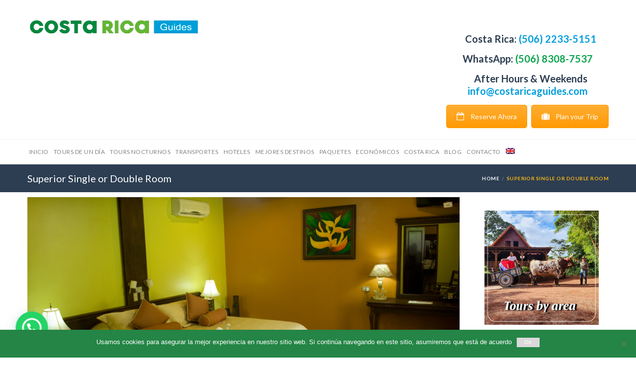

--- FILE ---
content_type: text/html; charset=UTF-8
request_url: https://www.costaricaguides.com/es/room-type/superior-single-or-double-room/
body_size: 15323
content:
<!DOCTYPE html><!--[if IE 7 ]><html
class="ie7 oldie" lang="es-ES"> <![endif]--><!--[if IE 8 ]><html
class="ie8 oldie" lang="es-ES"> <![endif]--><!--[if IE   ]><html
class="ie" lang="es-ES"> <![endif]--><!--[if lt IE 9]><script src="https://html5shim.googlecode.com/svn/trunk/html5.js"></script><![endif]--><html
lang="es-ES"><head><title>Superior Single or Double Room  &#8211;  [Spanish] Costa Rica Guides</title><meta
http-equiv="X-UA-Compatible" content="IE=Edge"/><meta
charset="UTF-8"><meta
name="viewport" content="width=device-width, initial-scale=1.0"><link
rel="shortcut icon" href="https://www.costaricaguides.com/wp-content/uploads/2015/12/favicon.ico" type="image/x-icon" /><!--[if lte IE 9]><link
rel="stylesheet" type="text/css" href="css/ie.css" /><![endif]--><!--[if lt IE 9]> <script type='text/javascript' src="https://html5shiv.googlecode.com/svn/trunk/html5.js"></script> <script type='text/javascript' src="https://cdnjs.cloudflare.com/ajax/libs/respond.js/1.4.2/respond.js"></script> <![endif]--><meta
name='robots' content='max-image-preview:large' /><style>img:is([sizes="auto" i], [sizes^="auto," i]){contain-intrinsic-size:3000px 1500px}</style><link
rel="alternate" hreflang="en-us" href="https://www.costaricaguides.com/room-type/superior-single-or-double-room/" /><link
rel="alternate" hreflang="es-es" href="https://www.costaricaguides.com/es/room-type/superior-single-or-double-room/" /><link
rel="alternate" hreflang="x-default" href="https://www.costaricaguides.com/room-type/superior-single-or-double-room/" /><link
rel='dns-prefetch' href='//maps.googleapis.com' /><link
rel='dns-prefetch' href='//fonts.googleapis.com' /><link
rel="alternate" type="application/rss+xml" title="[Spanish] Costa Rica Guides &raquo; Feed" href="https://www.costaricaguides.com/es/feed/" /><link
rel="alternate" type="application/rss+xml" title="[Spanish] Costa Rica Guides &raquo; Feed de los comentarios" href="https://www.costaricaguides.com/es/comments/feed/" /> <script type="f41b46eb7599ad9900894e2f-text/javascript">window._wpemojiSettings={"baseUrl":"https:\/\/s.w.org\/images\/core\/emoji\/15.1.0\/72x72\/","ext":".png","svgUrl":"https:\/\/s.w.org\/images\/core\/emoji\/15.1.0\/svg\/","svgExt":".svg","source":{"concatemoji":"https:\/\/www.costaricaguides.com\/wp-includes\/js\/wp-emoji-release.min.js?ver=6.8.1"}};
/*! This file is auto-generated */
!function(i,n){var o,s,e;function c(e){try{var t={supportTests:e,timestamp:(new Date).valueOf()};sessionStorage.setItem(o,JSON.stringify(t))}catch(e){}}function p(e,t,n){e.clearRect(0,0,e.canvas.width,e.canvas.height),e.fillText(t,0,0);var t=new Uint32Array(e.getImageData(0,0,e.canvas.width,e.canvas.height).data),r=(e.clearRect(0,0,e.canvas.width,e.canvas.height),e.fillText(n,0,0),new Uint32Array(e.getImageData(0,0,e.canvas.width,e.canvas.height).data));return t.every(function(e,t){return e===r[t]})}function u(e,t,n){switch(t){case"flag":return n(e,"\ud83c\udff3\ufe0f\u200d\u26a7\ufe0f","\ud83c\udff3\ufe0f\u200b\u26a7\ufe0f")?!1:!n(e,"\ud83c\uddfa\ud83c\uddf3","\ud83c\uddfa\u200b\ud83c\uddf3")&&!n(e,"\ud83c\udff4\udb40\udc67\udb40\udc62\udb40\udc65\udb40\udc6e\udb40\udc67\udb40\udc7f","\ud83c\udff4\u200b\udb40\udc67\u200b\udb40\udc62\u200b\udb40\udc65\u200b\udb40\udc6e\u200b\udb40\udc67\u200b\udb40\udc7f");case"emoji":return!n(e,"\ud83d\udc26\u200d\ud83d\udd25","\ud83d\udc26\u200b\ud83d\udd25")}return!1}function f(e,t,n){var r="undefined"!=typeof WorkerGlobalScope&&self instanceof WorkerGlobalScope?new OffscreenCanvas(300,150):i.createElement("canvas"),a=r.getContext("2d",{willReadFrequently:!0}),o=(a.textBaseline="top",a.font="600 32px Arial",{});return e.forEach(function(e){o[e]=t(a,e,n)}),o}function t(e){var t=i.createElement("script");t.src=e,t.defer=!0,i.head.appendChild(t)}"undefined"!=typeof Promise&&(o="wpEmojiSettingsSupports",s=["flag","emoji"],n.supports={everything:!0,everythingExceptFlag:!0},e=new Promise(function(e){i.addEventListener("DOMContentLoaded",e,{once:!0})}),new Promise(function(t){var n=function(){try{var e=JSON.parse(sessionStorage.getItem(o));if("object"==typeof e&&"number"==typeof e.timestamp&&(new Date).valueOf()<e.timestamp+604800&&"object"==typeof e.supportTests)return e.supportTests}catch(e){}return null}();if(!n){if("undefined"!=typeof Worker&&"undefined"!=typeof OffscreenCanvas&&"undefined"!=typeof URL&&URL.createObjectURL&&"undefined"!=typeof Blob)try{var e="postMessage("+f.toString()+"("+[JSON.stringify(s),u.toString(),p.toString()].join(",")+"));",r=new Blob([e],{type:"text/javascript"}),a=new Worker(URL.createObjectURL(r),{name:"wpTestEmojiSupports"});return void(a.onmessage=function(e){c(n=e.data),a.terminate(),t(n)})}catch(e){}c(n=f(s,u,p))}t(n)}).then(function(e){for(var t in e)n.supports[t]=e[t],n.supports.everything=n.supports.everything&&n.supports[t],"flag"!==t&&(n.supports.everythingExceptFlag=n.supports.everythingExceptFlag&&n.supports[t]);n.supports.everythingExceptFlag=n.supports.everythingExceptFlag&&!n.supports.flag,n.DOMReady=!1,n.readyCallback=function(){n.DOMReady=!0}}).then(function(){return e}).then(function(){var e;n.supports.everything||(n.readyCallback(),(e=n.source||{}).concatemoji?t(e.concatemoji):e.wpemoji&&e.twemoji&&(t(e.twemoji),t(e.wpemoji)))}))}((window,document),window._wpemojiSettings);</script> <link
rel='stylesheet' id='pt-cv-public-style-css' href='https://www.costaricaguides.com/wp-content/plugins/content-views-query-and-display-post-page/public/assets/css/cv.css?ver=4.1' type='text/css' media='all' /><link
rel='stylesheet' id='pt-cv-public-pro-style-css' href='https://www.costaricaguides.com/wp-content/plugins/pt-content-views-pro/public/assets/css/cvpro.min.css?ver=7.2.1' type='text/css' media='all' /><style id='wp-emoji-styles-inline-css' type='text/css'>img.wp-smiley,img.emoji{display:inline !important;border:none !important;box-shadow:none !important;height:1em !important;width:1em !important;margin:0
0.07em !important;vertical-align:-0.1em !important;background:none !important;padding:0
!important}</style><link
rel='stylesheet' id='wp-block-library-css' href='https://www.costaricaguides.com/wp-includes/css/dist/block-library/style.min.css?ver=6.8.1' type='text/css' media='all' /><style id='classic-theme-styles-inline-css' type='text/css'>
/*! This file is auto-generated */
.wp-block-button__link{color:#fff;background-color:#32373c;border-radius:9999px;box-shadow:none;text-decoration:none;padding:calc(.667em + 2px) calc(1.333em+2px);font-size:1.125em}.wp-block-file__button{background:#32373c;color:#fff;text-decoration:none}</style><style id='joinchat-button-style-inline-css' type='text/css'>.wp-block-joinchat-button{border:none!important;text-align:center}.wp-block-joinchat-button
figure{display:table;margin:0
auto;padding:0}.wp-block-joinchat-button
figcaption{font:normal normal 400 .6em/2em var(--wp--preset--font-family--system-font,sans-serif);margin:0;padding:0}.wp-block-joinchat-button .joinchat-button__qr{background-color:#fff;border:6px
solid #25d366;border-radius:30px;box-sizing:content-box;display:block;height:200px;margin:auto;overflow:hidden;padding:10px;width:200px}.wp-block-joinchat-button .joinchat-button__qr canvas,.wp-block-joinchat-button .joinchat-button__qr
img{display:block;margin:auto}.wp-block-joinchat-button .joinchat-button__link{align-items:center;background-color:#25d366;border:6px
solid #25d366;border-radius:30px;display:inline-flex;flex-flow:row nowrap;justify-content:center;line-height:1.25em;margin:0
auto;text-decoration:none}.wp-block-joinchat-button .joinchat-button__link:before{background:transparent var(--joinchat-ico) no-repeat center;background-size:100%;content:"";display:block;height:1.5em;margin:-.75em .75em -.75em 0;width:1.5em}.wp-block-joinchat-button figure+.joinchat-button__link{margin-top:10px}@media (orientation:landscape)and (min-height:481px),(orientation:portrait)and (min-width:481px){.wp-block-joinchat-button.joinchat-button--qr-only figure+.joinchat-button__link{display:none}}@media (max-width:480px),(orientation:landscape)and (max-height:480px){.wp-block-joinchat-button
figure{display:none}}</style><style id='global-styles-inline-css' type='text/css'>:root{--wp--preset--aspect-ratio--square:1;--wp--preset--aspect-ratio--4-3:4/3;--wp--preset--aspect-ratio--3-4:3/4;--wp--preset--aspect-ratio--3-2:3/2;--wp--preset--aspect-ratio--2-3:2/3;--wp--preset--aspect-ratio--16-9:16/9;--wp--preset--aspect-ratio--9-16:9/16;--wp--preset--color--black:#000;--wp--preset--color--cyan-bluish-gray:#abb8c3;--wp--preset--color--white:#fff;--wp--preset--color--pale-pink:#f78da7;--wp--preset--color--vivid-red:#cf2e2e;--wp--preset--color--luminous-vivid-orange:#ff6900;--wp--preset--color--luminous-vivid-amber:#fcb900;--wp--preset--color--light-green-cyan:#7bdcb5;--wp--preset--color--vivid-green-cyan:#00d084;--wp--preset--color--pale-cyan-blue:#8ed1fc;--wp--preset--color--vivid-cyan-blue:#0693e3;--wp--preset--color--vivid-purple:#9b51e0;--wp--preset--gradient--vivid-cyan-blue-to-vivid-purple:linear-gradient(135deg,rgba(6,147,227,1) 0%,rgb(155,81,224) 100%);--wp--preset--gradient--light-green-cyan-to-vivid-green-cyan:linear-gradient(135deg,rgb(122,220,180) 0%,rgb(0,208,130) 100%);--wp--preset--gradient--luminous-vivid-amber-to-luminous-vivid-orange:linear-gradient(135deg,rgba(252,185,0,1) 0%,rgba(255,105,0,1) 100%);--wp--preset--gradient--luminous-vivid-orange-to-vivid-red:linear-gradient(135deg,rgba(255,105,0,1) 0%,rgb(207,46,46) 100%);--wp--preset--gradient--very-light-gray-to-cyan-bluish-gray:linear-gradient(135deg,rgb(238,238,238) 0%,rgb(169,184,195) 100%);--wp--preset--gradient--cool-to-warm-spectrum:linear-gradient(135deg,rgb(74,234,220) 0%,rgb(151,120,209) 20%,rgb(207,42,186) 40%,rgb(238,44,130) 60%,rgb(251,105,98) 80%,rgb(254,248,76) 100%);--wp--preset--gradient--blush-light-purple:linear-gradient(135deg,rgb(255,206,236) 0%,rgb(152,150,240) 100%);--wp--preset--gradient--blush-bordeaux:linear-gradient(135deg,rgb(254,205,165) 0%,rgb(254,45,45) 50%,rgb(107,0,62) 100%);--wp--preset--gradient--luminous-dusk:linear-gradient(135deg,rgb(255,203,112) 0%,rgb(199,81,192) 50%,rgb(65,88,208) 100%);--wp--preset--gradient--pale-ocean:linear-gradient(135deg,rgb(255,245,203) 0%,rgb(182,227,212) 50%,rgb(51,167,181) 100%);--wp--preset--gradient--electric-grass:linear-gradient(135deg,rgb(202,248,128) 0%,rgb(113,206,126) 100%);--wp--preset--gradient--midnight:linear-gradient(135deg,rgb(2,3,129) 0%,rgb(40,116,252) 100%);--wp--preset--font-size--small:13px;--wp--preset--font-size--medium:20px;--wp--preset--font-size--large:36px;--wp--preset--font-size--x-large:42px;--wp--preset--spacing--20:0.44rem;--wp--preset--spacing--30:0.67rem;--wp--preset--spacing--40:1rem;--wp--preset--spacing--50:1.5rem;--wp--preset--spacing--60:2.25rem;--wp--preset--spacing--70:3.38rem;--wp--preset--spacing--80:5.06rem;--wp--preset--shadow--natural:6px 6px 9px rgba(0, 0, 0, 0.2);--wp--preset--shadow--deep:12px 12px 50px rgba(0, 0, 0, 0.4);--wp--preset--shadow--sharp:6px 6px 0px rgba(0, 0, 0, 0.2);--wp--preset--shadow--outlined:6px 6px 0px -3px rgba(255, 255, 255, 1), 6px 6px rgba(0, 0, 0, 1);--wp--preset--shadow--crisp:6px 6px 0px rgba(0,0,0,1)}:where(.is-layout-flex){gap:0.5em}:where(.is-layout-grid){gap:0.5em}body .is-layout-flex{display:flex}.is-layout-flex{flex-wrap:wrap;align-items:center}.is-layout-flex>:is(*,div){margin:0}body .is-layout-grid{display:grid}.is-layout-grid>:is(*,div){margin:0}:where(.wp-block-columns.is-layout-flex){gap:2em}:where(.wp-block-columns.is-layout-grid){gap:2em}:where(.wp-block-post-template.is-layout-flex){gap:1.25em}:where(.wp-block-post-template.is-layout-grid){gap:1.25em}.has-black-color{color:var(--wp--preset--color--black) !important}.has-cyan-bluish-gray-color{color:var(--wp--preset--color--cyan-bluish-gray) !important}.has-white-color{color:var(--wp--preset--color--white) !important}.has-pale-pink-color{color:var(--wp--preset--color--pale-pink) !important}.has-vivid-red-color{color:var(--wp--preset--color--vivid-red) !important}.has-luminous-vivid-orange-color{color:var(--wp--preset--color--luminous-vivid-orange) !important}.has-luminous-vivid-amber-color{color:var(--wp--preset--color--luminous-vivid-amber) !important}.has-light-green-cyan-color{color:var(--wp--preset--color--light-green-cyan) !important}.has-vivid-green-cyan-color{color:var(--wp--preset--color--vivid-green-cyan) !important}.has-pale-cyan-blue-color{color:var(--wp--preset--color--pale-cyan-blue) !important}.has-vivid-cyan-blue-color{color:var(--wp--preset--color--vivid-cyan-blue) !important}.has-vivid-purple-color{color:var(--wp--preset--color--vivid-purple) !important}.has-black-background-color{background-color:var(--wp--preset--color--black) !important}.has-cyan-bluish-gray-background-color{background-color:var(--wp--preset--color--cyan-bluish-gray) !important}.has-white-background-color{background-color:var(--wp--preset--color--white) !important}.has-pale-pink-background-color{background-color:var(--wp--preset--color--pale-pink) !important}.has-vivid-red-background-color{background-color:var(--wp--preset--color--vivid-red) !important}.has-luminous-vivid-orange-background-color{background-color:var(--wp--preset--color--luminous-vivid-orange) !important}.has-luminous-vivid-amber-background-color{background-color:var(--wp--preset--color--luminous-vivid-amber) !important}.has-light-green-cyan-background-color{background-color:var(--wp--preset--color--light-green-cyan) !important}.has-vivid-green-cyan-background-color{background-color:var(--wp--preset--color--vivid-green-cyan) !important}.has-pale-cyan-blue-background-color{background-color:var(--wp--preset--color--pale-cyan-blue) !important}.has-vivid-cyan-blue-background-color{background-color:var(--wp--preset--color--vivid-cyan-blue) !important}.has-vivid-purple-background-color{background-color:var(--wp--preset--color--vivid-purple) !important}.has-black-border-color{border-color:var(--wp--preset--color--black) !important}.has-cyan-bluish-gray-border-color{border-color:var(--wp--preset--color--cyan-bluish-gray) !important}.has-white-border-color{border-color:var(--wp--preset--color--white) !important}.has-pale-pink-border-color{border-color:var(--wp--preset--color--pale-pink) !important}.has-vivid-red-border-color{border-color:var(--wp--preset--color--vivid-red) !important}.has-luminous-vivid-orange-border-color{border-color:var(--wp--preset--color--luminous-vivid-orange) !important}.has-luminous-vivid-amber-border-color{border-color:var(--wp--preset--color--luminous-vivid-amber) !important}.has-light-green-cyan-border-color{border-color:var(--wp--preset--color--light-green-cyan) !important}.has-vivid-green-cyan-border-color{border-color:var(--wp--preset--color--vivid-green-cyan) !important}.has-pale-cyan-blue-border-color{border-color:var(--wp--preset--color--pale-cyan-blue) !important}.has-vivid-cyan-blue-border-color{border-color:var(--wp--preset--color--vivid-cyan-blue) !important}.has-vivid-purple-border-color{border-color:var(--wp--preset--color--vivid-purple) !important}.has-vivid-cyan-blue-to-vivid-purple-gradient-background{background:var(--wp--preset--gradient--vivid-cyan-blue-to-vivid-purple) !important}.has-light-green-cyan-to-vivid-green-cyan-gradient-background{background:var(--wp--preset--gradient--light-green-cyan-to-vivid-green-cyan) !important}.has-luminous-vivid-amber-to-luminous-vivid-orange-gradient-background{background:var(--wp--preset--gradient--luminous-vivid-amber-to-luminous-vivid-orange) !important}.has-luminous-vivid-orange-to-vivid-red-gradient-background{background:var(--wp--preset--gradient--luminous-vivid-orange-to-vivid-red) !important}.has-very-light-gray-to-cyan-bluish-gray-gradient-background{background:var(--wp--preset--gradient--very-light-gray-to-cyan-bluish-gray) !important}.has-cool-to-warm-spectrum-gradient-background{background:var(--wp--preset--gradient--cool-to-warm-spectrum) !important}.has-blush-light-purple-gradient-background{background:var(--wp--preset--gradient--blush-light-purple) !important}.has-blush-bordeaux-gradient-background{background:var(--wp--preset--gradient--blush-bordeaux) !important}.has-luminous-dusk-gradient-background{background:var(--wp--preset--gradient--luminous-dusk) !important}.has-pale-ocean-gradient-background{background:var(--wp--preset--gradient--pale-ocean) !important}.has-electric-grass-gradient-background{background:var(--wp--preset--gradient--electric-grass) !important}.has-midnight-gradient-background{background:var(--wp--preset--gradient--midnight) !important}.has-small-font-size{font-size:var(--wp--preset--font-size--small) !important}.has-medium-font-size{font-size:var(--wp--preset--font-size--medium) !important}.has-large-font-size{font-size:var(--wp--preset--font-size--large) !important}.has-x-large-font-size{font-size:var(--wp--preset--font-size--x-large) !important}:where(.wp-block-post-template.is-layout-flex){gap:1.25em}:where(.wp-block-post-template.is-layout-grid){gap:1.25em}:where(.wp-block-columns.is-layout-flex){gap:2em}:where(.wp-block-columns.is-layout-grid){gap:2em}:root :where(.wp-block-pullquote){font-size:1.5em;line-height:1.6}</style><link
rel='stylesheet' id='awesome-weather-css' href='https://www.costaricaguides.com/wp-content/plugins/awesome-weather/awesome-weather.css?ver=6.8.1' type='text/css' media='all' /><style id='awesome-weather-inline-css' type='text/css'>.awesome-weather-wrap{font-family:'Open Sans',sans-serif;font-weight:400;font-size:14px;line-height:14px}</style><link
rel='stylesheet' id='opensans-googlefont-css' href='https://fonts.googleapis.com/css?family=Open+Sans%3A400%2C300&#038;ver=6.8.1' type='text/css' media='all' /><link
rel='stylesheet' id='contact-form-7-css' href='https://www.costaricaguides.com/wp-content/plugins/contact-form-7/includes/css/styles.css?ver=5.0.1' type='text/css' media='all' /><link
rel='stylesheet' id='cookie-notice-front-css' href='https://www.costaricaguides.com/wp-content/plugins/cookie-notice/css/front.min.css?ver=2.5.6' type='text/css' media='all' /><link
rel='stylesheet' id='rs-plugin-settings-css' href='https://www.costaricaguides.com/wp-content/plugins/revslider/public/assets/css/settings.css?ver=5.0.5' type='text/css' media='all' /><style id='rs-plugin-settings-inline-css' type='text/css'>.tp-caption
a{color:#ff7302;text-shadow:none;-webkit-transition:all 0.2s ease-out;-moz-transition:all 0.2s ease-out;-o-transition:all 0.2s ease-out;-ms-transition:all 0.2s ease-out}.tp-caption a:hover{color:#ffa902}.tp-caption
a{color:#ff7302;text-shadow:none;-webkit-transition:all 0.2s ease-out;-moz-transition:all 0.2s ease-out;-o-transition:all 0.2s ease-out;-ms-transition:all 0.2s ease-out}.tp-caption a:hover{color:#ffa902}</style><link
rel='stylesheet' id='wpml-legacy-dropdown-0-css' href='https://www.costaricaguides.com/wp-content/plugins/sitepress-multilingual-cms/templates/language-switchers/legacy-dropdown/style.min.css?ver=1' type='text/css' media='all' /><style id='wpml-legacy-dropdown-0-inline-css' type='text/css'>.wpml-ls-statics-shortcode_actions{background-color:#fff}.wpml-ls-statics-shortcode_actions, .wpml-ls-statics-shortcode_actions .wpml-ls-sub-menu, .wpml-ls-statics-shortcode_actions
a{border-color:#cdcdcd}.wpml-ls-statics-shortcode_actions a, .wpml-ls-statics-shortcode_actions .wpml-ls-sub-menu a, .wpml-ls-statics-shortcode_actions .wpml-ls-sub-menu a:link, .wpml-ls-statics-shortcode_actions li:not(.wpml-ls-current-language) .wpml-ls-link, .wpml-ls-statics-shortcode_actions li:not(.wpml-ls-current-language) .wpml-ls-link:link{color:#444;background-color:#fff}.wpml-ls-statics-shortcode_actions .wpml-ls-sub-menu a:hover,.wpml-ls-statics-shortcode_actions .wpml-ls-sub-menu a:focus, .wpml-ls-statics-shortcode_actions .wpml-ls-sub-menu a:link:hover, .wpml-ls-statics-shortcode_actions .wpml-ls-sub-menu a:link:focus{color:#000;background-color:#eee}.wpml-ls-statics-shortcode_actions .wpml-ls-current-language>a{color:#444;background-color:#fff}.wpml-ls-statics-shortcode_actions .wpml-ls-current-language:hover>a, .wpml-ls-statics-shortcode_actions .wpml-ls-current-language>a:focus{color:#000;background-color:#eee}</style><link
rel='stylesheet' id='wpml-menu-item-0-css' href='https://www.costaricaguides.com/wp-content/plugins/sitepress-multilingual-cms/templates/language-switchers/menu-item/style.min.css?ver=1' type='text/css' media='all' /><link
rel='stylesheet' id='trav_style_font_googleapis-css' href='https://fonts.googleapis.com/css?family=Lato%3A300%2C400%2C700%2C900&#038;ver=6.8.1' type='text/css' media='all' /><link
rel='stylesheet' id='trav_style_animate-css' href='https://www.costaricaguides.com/wp-content/themes/Travelo/css/animate.min.css?ver=6.8.1' type='text/css' media='all' /><link
rel='stylesheet' id='trav_style_font_awesome-css' href='https://www.costaricaguides.com/wp-content/themes/Travelo/css/font-awesome.css?ver=6.8.1' type='text/css' media='all' /><link
rel='stylesheet' id='trav_style_bootstrap-css' href='https://www.costaricaguides.com/wp-content/themes/Travelo/css/bootstrap.min.css?ver=6.8.1' type='text/css' media='all' /><link
rel='stylesheet' id='trav_style_flexslider-css' href='https://www.costaricaguides.com/wp-content/themes/Travelo/js/components/flexslider/flexslider.css?ver=6.8.1' type='text/css' media='all' /><link
rel='stylesheet' id='trav_style_bxslider-css' href='https://www.costaricaguides.com/wp-content/themes/Travelo/js/components/jquery.bxslider/jquery.bxslider.css?ver=6.8.1' type='text/css' media='all' /><link
rel='stylesheet' id='trav_style_main_style-css' href='https://www.costaricaguides.com/wp-content/themes/Travelo/css/style-light-blue.css?ver=6.8.1' type='text/css' media='all' /><link
rel='stylesheet' id='trav_style_custom-css' href='https://www.costaricaguides.com/wp-content/themes/Travelo/css/custom.css?ver=6.8.1' type='text/css' media='all' /><style id='trav_style_custom-inline-css' type='text/css'>#header .logo a, #footer .bottom .logo a, .chaser .logo a,.logo-modal{background-image:url(https://www.costaricaguides.com/wp-content/uploads/2024/08/CR-Guides-Logo1.png);background-repeat:no-repeat;display:block}.chaser .logo
a{background-size:auto 20px}.error404 #main .logo
img{height:150px}#header.style4 .topnav ul.quick-menu>li>a{font-size:16px;background:linear-gradient(to bottom, rgb(255, 255, 255) 0%, rgba(117, 189, 209, 0.41) 79%, rgba(73, 165, 191, 0.12) 100%);padding:0
20px}ul.menu.mini li
a{font-size:16px}span.hidden-mobile{display:none}.intro.small-box.table-wrapper.full-width.hidden-table-sms{display:none}.about-author{display:none !important}.post-meta{display:none !important}.single-navigation.block{display:none !important}ul.flex-direction-nav{display:none}</style><link
rel='stylesheet' id='trav_style_responsive-css' href='https://www.costaricaguides.com/wp-content/themes/Travelo/css/responsive.css?ver=6.8.1' type='text/css' media='all' /><link
rel='stylesheet' id='joinchat-css' href='https://www.costaricaguides.com/wp-content/plugins/creame-whatsapp-me/public/css/joinchat-btn.min.css?ver=5.2.4' type='text/css' media='all' /><link
rel='stylesheet' id='mc4wp-form-basic-css' href='https://www.costaricaguides.com/wp-content/plugins/mailchimp-for-wp/assets/css/form-basic.min.css?ver=4.1.15' type='text/css' media='all' /> <script type="f41b46eb7599ad9900894e2f-text/javascript" src="https://www.costaricaguides.com/wp-includes/js/jquery/jquery.min.js?ver=3.7.1" id="jquery-core-js"></script> <script type="f41b46eb7599ad9900894e2f-text/javascript" src="https://www.costaricaguides.com/wp-includes/js/jquery/jquery-migrate.min.js?ver=3.4.1" id="jquery-migrate-js"></script> <script type="f41b46eb7599ad9900894e2f-text/javascript" src="https://www.costaricaguides.com/wp-content/plugins/revslider/public/assets/js/jquery.themepunch.tools.min.js?ver=5.0.5" id="tp-tools-js"></script> <script type="f41b46eb7599ad9900894e2f-text/javascript" src="https://www.costaricaguides.com/wp-content/plugins/revslider/public/assets/js/jquery.themepunch.revolution.min.js?ver=5.0.5" id="revmin-js"></script> <script type="f41b46eb7599ad9900894e2f-text/javascript" src="https://www.costaricaguides.com/wp-content/plugins/sitepress-multilingual-cms/templates/language-switchers/legacy-dropdown/script.min.js?ver=1" id="wpml-legacy-dropdown-0-js"></script> <script type="f41b46eb7599ad9900894e2f-text/javascript" id="aam-login-js-extra">var aamLocal={"nonce":"ab275da457","ajaxurl":"https:\/\/www.costaricaguides.com\/wp-admin\/admin-ajax.php"};</script> <script type="f41b46eb7599ad9900894e2f-text/javascript" src="//www.costaricaguides.com/wp-content/plugins/advanced-access-manager/media/js/aam-login.js?ver=6.8.1" id="aam-login-js"></script> <script type="f41b46eb7599ad9900894e2f-text/javascript"></script><link
rel="https://api.w.org/" href="https://www.costaricaguides.com/es/wp-json/" /><link
rel="EditURI" type="application/rsd+xml" title="RSD" href="https://www.costaricaguides.com/xmlrpc.php?rsd" /><meta
name="generator" content="WordPress 6.8.1" /><link
rel='shortlink' href='https://www.costaricaguides.com/es/?p=7546' /><link
rel="alternate" title="oEmbed (JSON)" type="application/json+oembed" href="https://www.costaricaguides.com/es/wp-json/oembed/1.0/embed?url=https%3A%2F%2Fwww.costaricaguides.com%2Fes%2Froom-type%2Fsuperior-single-or-double-room%2F" /><link
rel="alternate" title="oEmbed (XML)" type="text/xml+oembed" href="https://www.costaricaguides.com/es/wp-json/oembed/1.0/embed?url=https%3A%2F%2Fwww.costaricaguides.com%2Fes%2Froom-type%2Fsuperior-single-or-double-room%2F&#038;format=xml" /><meta
name="generator" content="WPML ver:4.7.4 stt:1,2;" /><meta
name="generator" content="Powered by WPBakery Page Builder - drag and drop page builder for WordPress."/><meta
name="generator" content="Powered by Slider Revolution 5.0.5 - responsive, Mobile-Friendly Slider Plugin for WordPress with comfortable drag and drop interface." /><link
rel="icon" href="https://www.costaricaguides.com/wp-content/uploads/2015/12/favicon.ico" sizes="32x32" /><link
rel="icon" href="https://www.costaricaguides.com/wp-content/uploads/2015/12/favicon.ico" sizes="192x192" /><link
rel="apple-touch-icon" href="https://www.costaricaguides.com/wp-content/uploads/2015/12/favicon.ico" /><meta
name="msapplication-TileImage" content="https://www.costaricaguides.com/wp-content/uploads/2015/12/favicon.ico" /><style type="text/css" id="wp-custom-css">#tollfree_bar_co{text-align:center}:lang(en) i.soap-icon-clock.yellow-color::after{content:"From December 1st, 2024 to November 30th, 2025" !important}:lang(es) i.soap-icon-clock.yellow-color::after{content:"Del 1 de diciembre de 2024 al 30 de noviembre de 2025" !important}#header.style4 #main-menu>ul.menu>li>a{padding-left:9px;padding-right:5px}#header.style4 .topnav ul.quick-menu>li>a{font-size:14px;padding:0
10px}ul#menu-footer-menu{display:grid;width:360px}@media (max-width: 991px){ul#menu-footer-menu{display:block;width:auto;margin-right:auto;margin-left:auto}}.coral-social{margin-left:auto;margin-right:auto;display:table}.coral-row{width:100%;margin-left:auto;margin-right:auto;display:inline-flex}.coral-position{margin-right:auto;margin-left:auto}:lang(en) .protocolo{display:none}:lang(es) .protocol{display:none}.protocol{text-align:center;background:green;padding:10px;font-size:24px;color:#fff}.protocolo{text-align:center;background:green;padding:10px;font-size:24px;color:#fff}.box-title{letter-spacing:0 !important}.price{font-size:26px !important;white-space:nowrap}h4.box-title{margin-top:40px;height:85px !important}.tour-packages.listing-style1 .box .time
span{display:none}.soap-icon-clock:before{margin-right:4px}:lang(en) i.soap-icon-clock.yellow-color::after{content:"July 1st - November 30th 2023";font-size:12px}:lang(es) i.soap-icon-clock.yellow-color::after{content:"Julio 01 - Noviembre 30 2023";font-size:12px}.single-tour i.soap-icon-clock.yellow-color::after{display:none}}h4{font-weight:600 !important}@media (max-width: 600px){.price:after{font-size:12px !important}.price{font-size:12px !important}}.price::after{display:none!important}.escondercontenido{display:none}#awesomeweatherwidget-2{margin-left:100px}</style><noscript><style>.wpb_animate_when_almost_visible{opacity:1}</style></noscript> <script type="f41b46eb7599ad9900894e2f-text/javascript">document.addEventListener('wpcf7mailsent',function(event){window.ga=window.ga||function(){(ga.q=ga.q||[]).push(arguments)};ga.l=+new Date;ga('create','UA-889161-1','auto');ga('send','pageview','thankyoupage.html');},false);</script> <link
rel='stylesheet' id='trav_style_main_style-css22'  href='https://www.costaricaguides.com/wp-content/themes/Travelo/style.css' type='text/css' media='all' /> <script type="f41b46eb7599ad9900894e2f-text/javascript">(function(w,d,s,l,i){w[l]=w[l]||[];w[l].push({'gtm.start':new Date().getTime(),event:'gtm.js'});var f=d.getElementsByTagName(s)[0],j=d.createElement(s),dl=l!='dataLayer'?'&l='+l:'';j.async=true;j.src='https://www.googletagmanager.com/gtm.js?id='+i+dl;f.parentNode.insertBefore(j,f);})(window,document,'script','dataLayer','GTM-PSC9LKH');</script> </head><body
class="wp-singular room_type-template-default single single-room_type postid-7546 wp-theme-Travelo cookies-not-set wpb-js-composer js-comp-ver-8.4.1 vc_responsive"><noscript><iframe
src="https://www.googletagmanager.com/ns.html?id=GTM-PSC9LKH"
height="0" width="0" style="display:none;visibility:hidden"></iframe></noscript><div
id="page-wrapper"><header
id="header" class="navbar-static-top style4"><div
id="content_header_co" name="content_header_co" class="container"><h1 class="logo navbar-brand">
<a
href="https://www.costaricaguides.com/es/">
<img
src="https://www.costaricaguides.com/wp-content/uploads/2024/08/CR-Guides-Logo1.png" alt="[Spanish] Costa Rica Guides" />
</a></h1><div
id="tollfree_bar_co" name="tollfree_bar_co" class="pull-right"><div
class="with-icon"><p>&nbsp;</p><h2 id="tollfree_bar_h2_co" name="tollfree_bar_h2_co"><span
id="espacios4">&nbsp;&nbsp;&nbsp;</span><strong>Costa Rica: <span
style="color: #009ddc"><a
href="tel:+50622335151"> (506) 2233-5151</a></span></strong></h2><h2 id="tollfree_bar_h4_co" name="tollfree_bar_h4_co"><strong>WhatsApp: <span
style="color: #0ba34c";><span
id="enter_co"><br></span><a
href="https://api.whatsapp.com/send/?phone=50683087537&text&type=phone_number&app_absent=0" target="_blank"> (506) 8308-7537</a></span></strong></h2><h2 id="tollfree_bar_h2_co" name="tollfree_bar_h2_co"><span
id="espacios4">&nbsp;&nbsp;&nbsp;</span><strong>After Hours & Weekends<br><span
style="color: #009ddc"><a class="link-color-coral" href="/cdn-cgi/l/email-protection#cea7a0a8a18eada1bdbaafbca7adafa9bba7aaabbde0ada1a3"><span class="__cf_email__" data-cfemail="4c25222a230c2f233f382d3e252f2d2b392528293f622f2321">[email&#160;protected]</span></a></span></strong></h2><div
class="coral-row"><div
class="vc_btn3-container vc_btn3-center coral-position" id="book_now_header_vacation_package_coral" style=" margin-bottom: 5px;">
<a
class="vc_general vc_btn3 vc_btn3-size-md vc_btn3-shape-rounded vc_btn3-style-modern vc_btn3-icon-left vc_btn3-color-warning" href="/es/contacto/" title=""><i
class="vc_btn3-icon fa fa-calendar-o"></i> Reserve Ahora</a><span
id="espacios2">&nbsp;&nbsp;&nbsp;&nbsp;</span></div><div
class="vc_btn3-container vc_btn3-center coral-position"><a
class="vc_general vc_btn3 vc_btn3-size-md vc_btn3-shape-rounded vc_btn3-style-modern vc_btn3-icon-left vc_btn3-color-warning" href="https://www.costaricaguides.com/trip-planner-assistant/" title="Trip Planner"><i
class="vc_btn3-icon fa fa-suitcase"></i> Plan your Trip</a></div></div></div>
<span
class="hidden-mobile">
<a
href="/es/"><img
src="wp-content/themes/Travelo/images/custom/es.png" width="50" height="39" alt=""/></a> | <a
href="/"><img
src="wp-content/themes/Travelo/images/custom/en.png" width="50" height="39" alt=""/></a>
</span></div></div>
<a
href="#mobile-menu-01" data-toggle="collapse" class="mobile-menu-toggle">
Mobile Menu Toggle
</a><div
class="main-navigation"><div
class="container">
<nav
id="main-menu" class="menu-menu-principal-container"><ul
id="menu-menu-principal" class="menu"><li
id="menu-item-4842" class="menu-item menu-item-type-post_type menu-item-object-page menu-item-home menu-item-4842"><a
href="https://www.costaricaguides.com/es/">Inicio</a></li><li
id="menu-item-8993" class="menu-item menu-item-type-post_type menu-item-object-page menu-item-8993"><a
href="https://www.costaricaguides.com/es/excursiones-de-un-dia/">Tours de un día</a></li><li
id="menu-item-8316" class="menu-item menu-item-type-post_type menu-item-object-page menu-item-8316"><a
href="https://www.costaricaguides.com/es/overnight-tours/">Tours Nocturnos</a></li><li
id="menu-item-8003" class="menu-item menu-item-type-post_type menu-item-object-page menu-item-has-children menu-item-8003"><a
href="https://www.costaricaguides.com/es/transportation/">Transportes</a><ul
class="sub-menu "><li
id="menu-item-8004" class="menu-item menu-item-type-post_type menu-item-object-page menu-item-8004"><a
href="https://www.costaricaguides.com/es/shared-shuttle-service/">Transporte Compartido</a></li><li
id="menu-item-12078" class="menu-item menu-item-type-custom menu-item-object-custom menu-item-12078"><a
href="http://costaricaguides.com/es/rent-a-van-or-a-bus/">Transportes Privados</a></li><li
id="menu-item-12079" class="menu-item menu-item-type-custom menu-item-object-custom menu-item-12079"><a
href="https://www.costaricaguides.com/es/rent-a-car-costa-rica/">Renta de Vehiculos</a></li><li
id="menu-item-12082" class="menu-item menu-item-type-custom menu-item-object-custom menu-item-12082"><a
href="https://www.costaricaguides.com/es/car-boat-car/">Arenal Monteverde Carro Bote Carro</a></li></ul></li><li
id="menu-item-7598" class="menu-item menu-item-type-post_type menu-item-object-page menu-item-has-children menu-item-7598"><a
href="https://www.costaricaguides.com/es/costa-rica-hotels/">Hoteles</a><ul
class="sub-menu "><li
id="menu-item-7799" class="menu-item menu-item-type-custom menu-item-object-custom menu-item-7799"><a
href="#">Región Norte</a></li><li
id="menu-item-8648" class="menu-item menu-item-type-custom menu-item-object-custom menu-item-8648"><a
href="#">Región Pacifico Norte</a></li><li
id="menu-item-8649" class="menu-item menu-item-type-custom menu-item-object-custom menu-item-8649"><a
href="#">Valle Central</a></li><li
id="menu-item-8653" class="menu-item menu-item-type-custom menu-item-object-custom menu-item-8653"><a
href="#">Costa Caribe</a></li><li
id="menu-item-8654" class="menu-item menu-item-type-custom menu-item-object-custom menu-item-8654"><a
href="#">Pacifico Central</a></li><li
id="menu-item-8655" class="menu-item menu-item-type-custom menu-item-object-custom menu-item-8655"><a
href="#">Pacifico Sur</a></li><li
id="menu-item-7599" class="menu-item menu-item-type-custom menu-item-object-custom menu-item-7599"><a
href="http://costaricaguides.com/es/accommodation/">Buscar Hoteles</a></li></ul></li><li
id="menu-item-7908" class="menu-item menu-item-type-post_type menu-item-object-page menu-item-has-children menu-item-7908"><a
href="https://www.costaricaguides.com/es/top-ten-travel-destinations/">Mejores Destinos</a><ul
class="sub-menu "><li
id="menu-item-7949" class="menu-item menu-item-type-post_type menu-item-object-page menu-item-7949"><a
href="https://www.costaricaguides.com/es/san-jose-city-sorroundings/">San José y Alrededores</a></li><li
id="menu-item-7955" class="menu-item menu-item-type-post_type menu-item-object-page menu-item-7955"><a
href="https://www.costaricaguides.com/es/arenal-volcano-glance/">Arenal Volcano</a></li><li
id="menu-item-7960" class="menu-item menu-item-type-post_type menu-item-object-page menu-item-7960"><a
href="https://www.costaricaguides.com/es/monteverde/">Monteverde</a></li><li
id="menu-item-7966" class="menu-item menu-item-type-post_type menu-item-object-page menu-item-7966"><a
href="https://www.costaricaguides.com/es/manuel-antonio/">Manuel Antonio</a></li></ul></li><li
id="menu-item-7699" class="menu-item menu-item-type-post_type menu-item-object-page menu-item-has-children menu-item-7699"><a
href="https://www.costaricaguides.com/es/vacation-packages/">Paquetes</a><ul
class="sub-menu "><li
id="menu-item-12391" class="menu-item menu-item-type-custom menu-item-object-custom menu-item-12391"><a
href="https://www.costaricaguides.com/es/vacation-packages/">Paquetes Vacacionales</a></li></ul></li><li
id="menu-item-12390" class="menu-item menu-item-type-post_type menu-item-object-page menu-item-12390"><a
href="https://www.costaricaguides.com/es/economicos/">Económicos</a></li><li
id="menu-item-7912" class="menu-item menu-item-type-post_type menu-item-object-page menu-item-has-children menu-item-7912"><a
href="https://www.costaricaguides.com/es/costa-rica-info/">Costa Rica</a><ul
class="sub-menu "><li
id="menu-item-11883" class="menu-item menu-item-type-custom menu-item-object-custom menu-item-11883"><a
href="https://www.costaricaguides.com/es/costa-rica-info/">Costa Rica info</a></li><li
id="menu-item-8112" class="menu-item menu-item-type-post_type menu-item-object-page menu-item-8112"><a
href="https://www.costaricaguides.com/es/costa-rica-info/clima-de-costa-rica/">Clima de Costa Rica</a></li><li
id="menu-item-8012" class="menu-item menu-item-type-post_type menu-item-object-page menu-item-8012"><a
href="https://www.costaricaguides.com/es/costa-rica-info/regiones-de-costa-rica/">Regiones de Costa Rica</a></li><li
id="menu-item-8115" class="menu-item menu-item-type-post_type menu-item-object-page menu-item-8115"><a
href="https://www.costaricaguides.com/es/costa-rica-info/regiones-de-costa-rica/historia-de-costa-rica/">Historia de Costa Rica</a></li><li
id="menu-item-7917" class="menu-item menu-item-type-post_type menu-item-object-page menu-item-7917"><a
href="https://www.costaricaguides.com/es/maps/">Mapas</a></li><li
id="menu-item-8116" class="menu-item menu-item-type-custom menu-item-object-custom menu-item-8116"><a
href="#">Parques Nacionales</a></li><li
id="menu-item-11880" class="menu-item menu-item-type-post_type menu-item-object-page menu-item-11880"><a
href="https://www.costaricaguides.com/es/costa-rica-info/regiones-de-costa-rica/geografia-de-costa-rica/">Geografía de Costa Rica</a></li><li
id="menu-item-11881" class="menu-item menu-item-type-post_type menu-item-object-page menu-item-11881"><a
href="https://www.costaricaguides.com/es/costa-rica-info/regiones-de-costa-rica/geologia-de-costa-rica/">Geología de Costa Rica</a></li><li
id="menu-item-11879" class="menu-item menu-item-type-post_type menu-item-object-page menu-item-11879"><a
href="https://www.costaricaguides.com/es/costa-rica-info/regiones-de-costa-rica/costa-rica-people-2/">Costa Rica y su gente</a></li><li
id="menu-item-11882" class="menu-item menu-item-type-post_type menu-item-object-page menu-item-11882"><a
href="https://www.costaricaguides.com/es/costa-rica-info/regiones-de-costa-rica/how-to-get-to-costa-rica-2/">Cómo venir a Costa Rica?</a></li></ul></li><li
id="menu-item-12077" class="menu-item menu-item-type-custom menu-item-object-custom menu-item-12077"><a
href="https://www.costaricaguides.com/es/blog/">Blog</a></li><li
id="menu-item-10392" class="menu-item menu-item-type-post_type menu-item-object-page menu-item-10392"><a
href="https://www.costaricaguides.com/es/contacto/">Contacto</a></li><li
id="menu-item-wpml-ls-51-en" class="menu-item-language menu-item wpml-ls-slot-51 wpml-ls-item wpml-ls-item-en wpml-ls-menu-item wpml-ls-first-item wpml-ls-last-item menu-item-type-wpml_ls_menu_item menu-item-object-wpml_ls_menu_item menu-item-wpml-ls-51-en"><a
title="Cambiar a " href="https://www.costaricaguides.com/room-type/superior-single-or-double-room/"><img
class="wpml-ls-flag"
src="https://www.costaricaguides.com/wp-content/plugins/sitepress-multilingual-cms/res/flags/en.png"
alt="Inglés"
/></a></li></ul></nav><div
class="topnav"><ul
class="quick-menu pull-right clearfix"><li
class="ribbon">
<a
href="#">Español</a><ul
class="menu mini"><li><a
href="https://www.costaricaguides.com/room-type/superior-single-or-double-room/" title="Inglés">Inglés</a><li
class="active"><a
href="https://www.costaricaguides.com/es/room-type/superior-single-or-double-room/" title="Español">Español</a></ul></li></ul></div></div></div><nav
id="mobile-menu-01" class="mobile-menu collapse"><ul
id="mobile-primary-menu" class="menu"><li
class="menu-item menu-item-type-post_type menu-item-object-page menu-item-home menu-item-4842"><a
href="https://www.costaricaguides.com/es/">Inicio</a></li><li
class="menu-item menu-item-type-post_type menu-item-object-page menu-item-8993"><a
href="https://www.costaricaguides.com/es/excursiones-de-un-dia/">Tours de un día</a></li><li
class="menu-item menu-item-type-post_type menu-item-object-page menu-item-8316"><a
href="https://www.costaricaguides.com/es/overnight-tours/">Tours Nocturnos</a></li><li
class="menu-item menu-item-type-post_type menu-item-object-page menu-item-has-children menu-item-8003"><a
href="https://www.costaricaguides.com/es/transportation/">Transportes</a><ul
class="sub-menu"><li
class="menu-item menu-item-type-post_type menu-item-object-page menu-item-8004"><a
href="https://www.costaricaguides.com/es/shared-shuttle-service/">Transporte Compartido</a></li><li
class="menu-item menu-item-type-custom menu-item-object-custom menu-item-12078"><a
href="http://costaricaguides.com/es/rent-a-van-or-a-bus/">Transportes Privados</a></li><li
class="menu-item menu-item-type-custom menu-item-object-custom menu-item-12079"><a
href="https://www.costaricaguides.com/es/rent-a-car-costa-rica/">Renta de Vehiculos</a></li><li
class="menu-item menu-item-type-custom menu-item-object-custom menu-item-12082"><a
href="https://www.costaricaguides.com/es/car-boat-car/">Arenal Monteverde Carro Bote Carro</a></li></ul></li><li
class="menu-item menu-item-type-post_type menu-item-object-page menu-item-has-children menu-item-7598"><a
href="https://www.costaricaguides.com/es/costa-rica-hotels/">Hoteles</a><ul
class="sub-menu"><li
class="menu-item menu-item-type-custom menu-item-object-custom menu-item-7799"><a
href="#">Región Norte</a></li><li
class="menu-item menu-item-type-custom menu-item-object-custom menu-item-8648"><a
href="#">Región Pacifico Norte</a></li><li
class="menu-item menu-item-type-custom menu-item-object-custom menu-item-8649"><a
href="#">Valle Central</a></li><li
class="menu-item menu-item-type-custom menu-item-object-custom menu-item-8653"><a
href="#">Costa Caribe</a></li><li
class="menu-item menu-item-type-custom menu-item-object-custom menu-item-8654"><a
href="#">Pacifico Central</a></li><li
class="menu-item menu-item-type-custom menu-item-object-custom menu-item-8655"><a
href="#">Pacifico Sur</a></li><li
class="menu-item menu-item-type-custom menu-item-object-custom menu-item-7599"><a
href="http://costaricaguides.com/es/accommodation/">Buscar Hoteles</a></li></ul></li><li
class="menu-item menu-item-type-post_type menu-item-object-page menu-item-has-children menu-item-7908"><a
href="https://www.costaricaguides.com/es/top-ten-travel-destinations/">Mejores Destinos</a><ul
class="sub-menu"><li
class="menu-item menu-item-type-post_type menu-item-object-page menu-item-7949"><a
href="https://www.costaricaguides.com/es/san-jose-city-sorroundings/">San José y Alrededores</a></li><li
class="menu-item menu-item-type-post_type menu-item-object-page menu-item-7955"><a
href="https://www.costaricaguides.com/es/arenal-volcano-glance/">Arenal Volcano</a></li><li
class="menu-item menu-item-type-post_type menu-item-object-page menu-item-7960"><a
href="https://www.costaricaguides.com/es/monteverde/">Monteverde</a></li><li
class="menu-item menu-item-type-post_type menu-item-object-page menu-item-7966"><a
href="https://www.costaricaguides.com/es/manuel-antonio/">Manuel Antonio</a></li></ul></li><li
class="menu-item menu-item-type-post_type menu-item-object-page menu-item-has-children menu-item-7699"><a
href="https://www.costaricaguides.com/es/vacation-packages/">Paquetes</a><ul
class="sub-menu"><li
class="menu-item menu-item-type-custom menu-item-object-custom menu-item-12391"><a
href="https://www.costaricaguides.com/es/vacation-packages/">Paquetes Vacacionales</a></li></ul></li><li
class="menu-item menu-item-type-post_type menu-item-object-page menu-item-12390"><a
href="https://www.costaricaguides.com/es/economicos/">Económicos</a></li><li
class="menu-item menu-item-type-post_type menu-item-object-page menu-item-has-children menu-item-7912"><a
href="https://www.costaricaguides.com/es/costa-rica-info/">Costa Rica</a><ul
class="sub-menu"><li
class="menu-item menu-item-type-custom menu-item-object-custom menu-item-11883"><a
href="https://www.costaricaguides.com/es/costa-rica-info/">Costa Rica info</a></li><li
class="menu-item menu-item-type-post_type menu-item-object-page menu-item-8112"><a
href="https://www.costaricaguides.com/es/costa-rica-info/clima-de-costa-rica/">Clima de Costa Rica</a></li><li
class="menu-item menu-item-type-post_type menu-item-object-page menu-item-8012"><a
href="https://www.costaricaguides.com/es/costa-rica-info/regiones-de-costa-rica/">Regiones de Costa Rica</a></li><li
class="menu-item menu-item-type-post_type menu-item-object-page menu-item-8115"><a
href="https://www.costaricaguides.com/es/costa-rica-info/regiones-de-costa-rica/historia-de-costa-rica/">Historia de Costa Rica</a></li><li
class="menu-item menu-item-type-post_type menu-item-object-page menu-item-7917"><a
href="https://www.costaricaguides.com/es/maps/">Mapas</a></li><li
class="menu-item menu-item-type-custom menu-item-object-custom menu-item-8116"><a
href="#">Parques Nacionales</a></li><li
class="menu-item menu-item-type-post_type menu-item-object-page menu-item-11880"><a
href="https://www.costaricaguides.com/es/costa-rica-info/regiones-de-costa-rica/geografia-de-costa-rica/">Geografía de Costa Rica</a></li><li
class="menu-item menu-item-type-post_type menu-item-object-page menu-item-11881"><a
href="https://www.costaricaguides.com/es/costa-rica-info/regiones-de-costa-rica/geologia-de-costa-rica/">Geología de Costa Rica</a></li><li
class="menu-item menu-item-type-post_type menu-item-object-page menu-item-11879"><a
href="https://www.costaricaguides.com/es/costa-rica-info/regiones-de-costa-rica/costa-rica-people-2/">Costa Rica y su gente</a></li><li
class="menu-item menu-item-type-post_type menu-item-object-page menu-item-11882"><a
href="https://www.costaricaguides.com/es/costa-rica-info/regiones-de-costa-rica/how-to-get-to-costa-rica-2/">Cómo venir a Costa Rica?</a></li></ul></li><li
class="menu-item menu-item-type-custom menu-item-object-custom menu-item-12077"><a
href="https://www.costaricaguides.com/es/blog/">Blog</a></li><li
class="menu-item menu-item-type-post_type menu-item-object-page menu-item-10392"><a
href="https://www.costaricaguides.com/es/contacto/">Contacto</a></li><li
class="menu-item-language menu-item wpml-ls-slot-51 wpml-ls-item wpml-ls-item-en wpml-ls-menu-item wpml-ls-first-item wpml-ls-last-item menu-item-type-wpml_ls_menu_item menu-item-object-wpml_ls_menu_item menu-item-wpml-ls-51-en"><a
href="https://www.costaricaguides.com/room-type/superior-single-or-double-room/" title="Cambiar a "><img
class="wpml-ls-flag"
src="https://www.costaricaguides.com/wp-content/plugins/sitepress-multilingual-cms/res/flags/en.png"
alt="Inglés"
/></a></li></ul><ul
class="mobile-topnav container"><li
class="ribbon menu-color-skin"><a
href="#">Español</a><ul
class="menu mini"><li><a
href="https://www.costaricaguides.com/room-type/superior-single-or-double-room/" title="Inglés">Inglés</a><li
class="active"><a
href="https://www.costaricaguides.com/es/room-type/superior-single-or-double-room/" title="Español">Español</a></ul></li></ul></nav></header><div
id="travelo-login" class="travelo-modal-box travelo-box"><div><a
href="#" class="logo-modal">[Spanish] Costa Rica Guides<img
src="https://www.costaricaguides.com/wp-content/uploads/2024/08/CR-Guides-Logo1.png" alt="[Spanish] Costa Rica Guides"></a></div><form
name="loginform" action="https://www.costaricaguides.com/es/crg-adm/" method="post"><div
class="form-group"><input
type="text" name="log" tabindex="1" class="input-text full-width" placeholder="user name"></div><div
class="form-group"><input
type="password" name="pwd" tabindex="2" class="input-text full-width" placeholder="password"></div><div
class="form-group"><a
href="https://www.costaricaguides.com/es/crg-adm/?action=lostpassword" class="forgot-password pull-right">Forgot password?</a><div
class="checkbox checkbox-inline"><label><input
type="checkbox" name="rememberme" tabindex="3" value="forever"> Remember me
</label></div></div><div
class="form-group"><button
tabindex="4" class="button btn-medium btn-login full-width">LOG IN</button></div><input
type="hidden" name="redirect_to" value="https://www.costaricaguides.com/es/"></form></div><div
class="page-title-container"><div
class="container"><div
class="page-title pull-left"><h2 class="entry-title">
Superior Single or Double Room</h2></div><ul
class="breadcrumbs pull-right"><li><a
href="https://www.costaricaguides.com/es/" title="Home">Home</a></li><li
class="active">Superior Single or Double Room</li></ul></div></div>
<section
id="content"><div
class="container"><div
class="row"><div
id="main" class="col-sm-8 col-md-9"><div
class="post" id="post-7546">
<figure
class="image-container"><img
width="800" height="410" src="https://www.costaricaguides.com/wp-content/uploads/2015/08/Superior.jpg" class="attachment-post-thumbnail size-post-thumbnail wp-post-image" alt="" decoding="async" srcset="https://www.costaricaguides.com/wp-content/uploads/2015/08/Superior.jpg 800w, https://www.costaricaguides.com/wp-content/uploads/2015/08/Superior-300x154.jpg 300w" sizes="(max-width: 800px) 100vw, 800px" /></figure><div
class="details"><h1 class="entry-title">Superior Single or Double Room</h1><div
class="post-content entry-content"><p>Todas las habitaciones superiores están equipadas con camas dobles o una cama king size.<br
/>
Los niños de 0 a 5 años se alojan gratis compartiendo habitación con dos adultos, precio especial para niños de 6 a 11 años de edad.</p><p>Los niños de hasta 11 años se cobrará como adulto.</p></div></div></div></div><div
class="sidebar col-sm-4 col-md-3"><div
id="text-12" class="widget travelo-box widget_text"><div
class="textwidget"><a
href="/tours-departing-from-other-zone/"><img
class="aligncenter size-full wp-image-8196" src="https://www.costaricaguides.com/wp-content/uploads/2025/07/10-en.png" alt="tours by zones" width="250" height="250" /></a><p>&nbsp;</p>
<a
href="/vacation-packages/"><img
class="aligncenter size-full wp-image-8196" src="https://www.costaricaguides.com/wp-content/uploads/2025/07/4-en.png" alt="costa rica vacation packages" width="250" height="250" /></a><p>&nbsp;</p>
<a
href="/overnight-tours/"><img
class="aligncenter size-full wp-image-8196" src="https://www.costaricaguides.com/wp-content/uploads/2025/07/2-en.png" alt="overnigth tours costa rica" width="250" height="250" /></a><p>&nbsp;</p>
<a
href="/drive-costa-rica-packages/"><img
class="aligncenter size-full wp-image-8196" src="https://www.costaricaguides.com/wp-content/uploads/2025/07/6-en.png" alt="drive adventure in costa rica" width="250" height="250" /></a><p>&nbsp;</p>
<a
href="/trip-planner-assistant/"><img
class="aligncenter size-full wp-image-8196" src="https://www.costaricaguides.com/wp-content/uploads/2025/07/7-en.png" alt="trip planner to costa rica" width="250" height="250" /></a><p>&nbsp;</p>
<a
href="/hotels-in-costa-rica/"><img
class="aligncenter size-full wp-image-8196" src="https://www.costaricaguides.com/wp-content/uploads/2025/07/3-en.png" alt="costa rica hotels" width="250" height="250" /></a><p>&nbsp;</p>
<a
href="/transportation/"><img
class="aligncenter size-full wp-image-8196" src="https://www.costaricaguides.com/wp-content/uploads/2025/07/5-en.png" alt="transportation in costa rica" width="250" height="250" /></a><p>&nbsp;</p>
<a
href="/tortuguero-hotels-packages/"><img
class="aligncenter size-full wp-image-8196" src="https://www.costaricaguides.com/wp-content/uploads/2025/07/1-en.png" alt="tortuguero costa rica" width="250" height="250" /></a></div></div><div
id="text-14" class="widget travelo-box widget_text"><div
class="textwidget"><div
class="row"><div
class="col-sm-4 "><div><p><a
href="https://www.facebook.com/crguides" target="_blank"><img
class="alignnone size-full wp-image-8567" src="/wp-content/uploads/2015/12/510611_1994_454904.png" alt="facebook" width="60" height="60" /></a></p></div></div><div
class="col-sm-4 "><div><p><a
rel="attachment wp-att-8569" href="https://www.youtube.com/user/crguides"><img
class="alignnone size-full wp-image-8569" src="/wp-content/uploads/2015/12/YouTube-logo-full_color.png" alt="YouTube-logo-full_color" width="60" height="60" /></a></p></div></div><div
class="col-sm-4 "><div><p><img
class="alignnone size-full wp-image-8571" src="/wp-content/uploads/2015/12/Cooper-Twitter-Button-Full-300x265.png" alt="Cooper-Twitter-Button-Full-300x265" width="60" height="60" /></p></div></div></div></div></div><div
id="text-27" class="widget travelo-box widget_text"><div
class="textwidget"><a
href="/tours-departing-from-other-zone/"><img
class="aligncenter size-full wp-image-8196" src="https://www.costaricaguides.com/wp-content/uploads/2025/07/10-en.png" alt="tours by zones" width="250" height="250" /></a><p>&nbsp;</p>
<a
href="/vacation-packages/"><img
class="aligncenter size-full wp-image-8196" src="https://www.costaricaguides.com/wp-content/uploads/2025/07/4-en.png" alt="costa rica vacation packages" width="250" height="250" /></a><p>&nbsp;</p>
<a
href="/overnight-tours/"><img
class="aligncenter size-full wp-image-8196" src="https://www.costaricaguides.com/wp-content/uploads/2025/07/2-en.png" alt="overnigth tours costa rica" width="250" height="250" /></a><p>&nbsp;</p>
<a
href="/drive-costa-rica-packages/"><img
class="aligncenter size-full wp-image-8196" src="https://www.costaricaguides.com/wp-content/uploads/2025/07/6-en.png" alt="drive adventure in costa rica" width="250" height="250" /></a><p>&nbsp;</p>
<a
href="/trip-planner-assistant/"><img
class="aligncenter size-full wp-image-8196" src="https://www.costaricaguides.com/wp-content/uploads/2025/07/7-en.png" alt="trip planner to costa rica" width="250" height="250" /></a><p>&nbsp;</p>
<a
href="/hotels-in-costa-rica/"><img
class="aligncenter size-full wp-image-8196" src="https://www.costaricaguides.com/wp-content/uploads/2025/07/3-en.png" alt="costa rica hotels" width="250" height="250" /></a><p>&nbsp;</p>
<a
href="/transportation/"><img
class="aligncenter size-full wp-image-8196" src="https://www.costaricaguides.com/wp-content/uploads/2025/07/5-en.png" alt="transportation in costa rica" width="250" height="250" /></a><p>&nbsp;</p>
<a
href="/tortuguero-hotels-packages/"><img
class="aligncenter size-full wp-image-8196" src="https://www.costaricaguides.com/wp-content/uploads/2025/07/1-en.png" alt="tortuguero costa rica" width="250" height="250" /></a></div></div><div
id="recent-posts-2" class="widget travelo-box widget_recent_entries"><h4 class="widgettitle">Recent Post</h4><ul><li>
<a
href="https://www.costaricaguides.com/es/arenal-el-pueblo-mas-ecologico-del-pais/">Arenal, el pueblo más ecológico del país</a></li><li>
<a
href="https://www.costaricaguides.com/es/doka-estate-y-la-paz-waterfall-gardens/">Doka Estate y La Paz Waterfall Gardens</a></li><li>
<a
href="https://www.costaricaguides.com/es/dia-internacional-de-la-tierra/">Día Internacional de la Tierra</a></li><li>
<a
href="https://www.costaricaguides.com/es/the-world-health-day/">Día Mundial de la Salud</a></li></ul></div><div
id="tag_cloud-2" class="widget travelo-box widget_tag_cloud"><h4 class="widgettitle">Tag Cloud</h4><div
class="tagcloud"><a
href="https://www.costaricaguides.com/es/category/destinos-favoritos/" class="tag-cloud-link tag-link-274 tag-link-position-1" style="font-size: 8pt;" aria-label="Destinos Favoritos (2 elementos)">Destinos Favoritos</a>
<a
href="https://www.costaricaguides.com/es/category/fechas-importantes/" class="tag-cloud-link tag-link-278 tag-link-position-2" style="font-size: 8pt;" aria-label="Fechas importantes (2 elementos)">Fechas importantes</a></div></div></div></div></div>
</section><footer
id="footer" class="style-def"><div
class="footer-wrapper"><div
id="content_footer_co" name="content_footer_co" class="container"><div
class="row"><div
class="col-sm-4 col-md-3"><div
id="trav-nav_menu-widget-2" class="small-box widget_nav_menu"><div
class="menu-pie-de-pagina-container"><ul
id="menu-pie-de-pagina" class="row"><li
id="menu-item-8155" class="menu-item menu-item-type-post_type menu-item-object-page menu-item-8155 col-xs-6"><a
href="https://www.costaricaguides.com/es/nosotros/">Acerca de nosotros</a></li><li
id="menu-item-8156" class="menu-item menu-item-type-post_type menu-item-object-page menu-item-8156 col-xs-6"><a
href="https://www.costaricaguides.com/es/terminos-de-privacidad/">Términos de Privacidad</a></li><li
id="menu-item-8157" class="menu-item menu-item-type-post_type menu-item-object-page menu-item-8157 col-xs-6"><a
href="https://www.costaricaguides.com/es/terminos-y-condiciones/">Términos y Condiciones</a></li></ul></div></div></div><div
class="col-sm-4 col-md-5"><div
id="awesomeweatherwidget-2" class="small-box widget_awesomeweatherwidget"><div
id="awesome-weather-san-jose-costa-rica" class="awesome-weather-wrap awecf awe_wide awe_custom awe_with_stats awe-code-800 awe-desc-cielo-claro" style=" color: #ffffff;  background-color: #11b027; "><div
class="awesome-weather-header">COSTA RICA WEATHER</div><div
class="awesome-weather-current-temp"><strong>64<sup>&deg;</sup></strong></div><div
class="awesome-weather-todays-stats"><div
class="awe_desc">cielo claro</div><div
class="awe_humidty">Humedad: 87%</div><div
class="awe_wind">Viento: 8mph ENE</div><div
class="awe_highlow">Máx: 64 &bull; Mín: 64</div></div><div
class="awesome-weather-forecast awe_days_4 awecf"><div
class="awesome-weather-forecast-day"><div
class="awesome-weather-forecast-day-temp">80<sup>&deg;</sup></div><div
class="awesome-weather-forecast-day-abbr">Dom</div></div><div
class="awesome-weather-forecast-day"><div
class="awesome-weather-forecast-day-temp">84<sup>&deg;</sup></div><div
class="awesome-weather-forecast-day-abbr">Lun</div></div><div
class="awesome-weather-forecast-day"><div
class="awesome-weather-forecast-day-temp">80<sup>&deg;</sup></div><div
class="awesome-weather-forecast-day-abbr">Mar</div></div><div
class="awesome-weather-forecast-day"><div
class="awesome-weather-forecast-day-temp">80<sup>&deg;</sup></div><div
class="awesome-weather-forecast-day-abbr">Mie</div></div></div><div
class="awesome-weather-attribution">Weather from OpenWeatherMap</div></div></div></div><div
class="col-sm-4 col-md-4"><div
id="text-32" class="small-box widget_text"><div
class="textwidget"></div></div><div
id="social_links-widget-2" class="small-box social_links"><ul
class="social-icons clearfix style2"><li
class="facebook"><a
title="facebook" href="https://www.facebook.com/crguides" target="_blank" data-toggle="tooltip"><i
class="soap-icon-facebook"></i></a></li><li
class="youtube"><a
title="youtube" href="https://www.youtube.com/user/crguides" target="_blank" data-toggle="tooltip"><i
class="soap-icon-youtube"></i></a></li><li
class="instagram"><a
title="instagram" href="https://www.instagram.com/costaricaguides/?hl=es-la" target="_blank" data-toggle="tooltip"><i
class="soap-icon-instagram"></i></a></li></ul></div></div></div><p
style="text-align: center;">
<span
class="contact_info_co2"  style="font-family: arial, helvetica, sans-serif; font-size: 24pt;">
<strong>
<span
style="color: #ffffff; background-color: #1a5eb0;"> </span>
<span
style="background-color: #51a22b;">
<span
style="color: #ffffff;"><span
id="enter_co"><br></span> &nbsp;&nbsp;Costa Rica: <a
href="tel:+50622335151">(506) 2233-5151</a></span>
</span>
</strong>
</span></p><p
style="text-align: center;"><strong><span
class="contact_info_co2" style="font-family: arial, helvetica, sans-serif; font-size: 14pt;">Para reservaciones fuera de horario de oficina envíe un correo a: <a href="/cdn-cgi/l/email-protection#9ef7f0f8f1defdf1edeaffecf7fdfff9ebf7fafbedb0fdf1f3" target="_top"><span class="__cf_email__" data-cfemail="cea7a0a8a18eada1bdbaafbca7adafa9bba7aaabbde0ada1a3">[email&#160;protected]</span></a> </span></strong></p><p
style="text-align: center;"><strong><span
class="contact_info_co2"  style="font-family: arial, helvetica, sans-serif; font-size: 14pt;"></span></strong></p></div></div><div
class="bottom gray-area"><div
class="container"><div
class="row"><div
class="col-xs-12 col-sm-12 col-md-6"><div
class="logox pull-leftx logox2"><a
href="https://www.costaricaguides.com/es/"><img
width="350" height="48" src="https://www.costaricaguides.com/wp-content/uploads/2024/08/CR-Guides-Logo1.png" alt="[Spanish] Costa Rica Guides" /></a></div></div><div
class="col-xs-12 col-sm-12 col-md-6"><div
class="pull-right">
<a
id="back-to-top" href="#"><i
class="soap-icon-longarrow-up circle"></i></a></div><div
class="copyright pull-rightx"><p
class="corporing-co">© Derechos Reservados costaricaguides.com</p></div></div></div></div></div></footer></div><div
class="opacity-overlay opacity-ajax-overlay"><i
class="fa fa-spinner fa-spin spinner"></i></div> <script data-cfasync="false" src="/cdn-cgi/scripts/5c5dd728/cloudflare-static/email-decode.min.js"></script><script type="speculationrules">{"prefetch":[{"source":"document","where":{"and":[{"href_matches":"\/es\/*"},{"not":{"href_matches":["\/wp-*.php","\/wp-admin\/*","\/wp-content\/uploads\/*","\/wp-content\/*","\/wp-content\/plugins\/*","\/wp-content\/themes\/Travelo\/*","\/es\/*\\?(.+)"]}},{"not":{"selector_matches":"a[rel~=\"nofollow\"]"}},{"not":{"selector_matches":".no-prefetch, .no-prefetch a"}}]},"eagerness":"conservative"}]}</script> <script type="f41b46eb7599ad9900894e2f-text/javascript">var _gaq=_gaq||[];_gaq.push(['_setAccount','UA-889161-1']);_gaq.push(['_trackPageview']);setTimeout(function(){window.onscroll=function(){window.onscroll=null;_gaq.push(['_trackEvent','scroll','read']);}},30000);(function(){var ga=document.createElement('script');ga.type='text/javascript';ga.async=true;ga.src=('https:'==document.location.protocol?'https://ssl':'http://www')+'.google-analytics.com/ga.js';var s=document.getElementsByTagName('script')[0];s.parentNode.insertBefore(ga,s);})();</script><script type="f41b46eb7599ad9900894e2f-text/javascript"></script> <div
class="joinchat joinchat--left joinchat--btn" data-settings='{"telephone":"50683087537","mobile_only":false,"button_delay":1,"whatsapp_web":false,"qr":false,"message_views":2,"message_delay":-10,"message_badge":false,"message_send":"","message_hash":""}'><div
class="joinchat__button"><div
class="joinchat__button__open"></div></div></div> <script type="text/html" id="wpb-modifications">window.wpbCustomElement=1;</script><link
rel='stylesheet' id='js_composer_front-css' href='https://www.costaricaguides.com/wp-content/plugins/js_composer/assets/css/js_composer.min.css?ver=8.4.1' type='text/css' media='all' /> <script type="f41b46eb7599ad9900894e2f-text/javascript" id="contact-form-7-js-extra">var wpcf7={"apiSettings":{"root":"https:\/\/www.costaricaguides.com\/es\/wp-json\/contact-form-7\/v1","namespace":"contact-form-7\/v1"},"recaptcha":{"messages":{"empty":"Por favor, prueba que no eres un robot."}},"cached":"1"};</script> <script type="f41b46eb7599ad9900894e2f-text/javascript" src="https://www.costaricaguides.com/wp-content/plugins/contact-form-7/includes/js/scripts.js?ver=5.0.1" id="contact-form-7-js"></script> <script type="f41b46eb7599ad9900894e2f-text/javascript" id="pt-cv-content-views-script-js-extra">var PT_CV_PUBLIC={"_prefix":"pt-cv-","page_to_show":"5","_nonce":"abe34f66d6","is_admin":"","is_mobile":"","ajaxurl":"https:\/\/www.costaricaguides.com\/wp-admin\/admin-ajax.php","lang":"es","loading_image_src":"data:image\/gif;base64,R0lGODlhDwAPALMPAMrKygwMDJOTkz09PZWVla+vr3p6euTk5M7OzuXl5TMzMwAAAJmZmWZmZszMzP\/\/\/yH\/[base64]\/wyVlamTi3nSdgwFNdhEJgTJoNyoB9ISYoQmdjiZPcj7EYCAeCF1gEDo4Dz2eIAAAh+QQFCgAPACwCAAAADQANAAAEM\/DJBxiYeLKdX3IJZT1FU0iIg2RNKx3OkZVnZ98ToRD4MyiDnkAh6BkNC0MvsAj0kMpHBAAh+QQFCgAPACwGAAAACQAPAAAEMDC59KpFDll73HkAA2wVY5KgiK5b0RRoI6MuzG6EQqCDMlSGheEhUAgqgUUAFRySIgAh+QQFCgAPACwCAAIADQANAAAEM\/DJKZNLND\/[base64]","is_mobile_tablet":"","sf_no_post_found":"No se han encontrado entradas.","lf__separator":","};var PT_CV_PAGINATION={"first":"\u00ab","prev":"\u2039","next":"\u203a","last":"\u00bb","goto_first":"Ir a la primera p\u00e1gina","goto_prev":"Ir a la p\u00e1gina anterior","goto_next":"Ir a la p\u00e1gina siguiente","goto_last":"Ir a la \u00faltima p\u00e1gina","current_page":"La p\u00e1gina actual es","goto_page":"Ir a la p\u00e1gina"};</script> <script type="f41b46eb7599ad9900894e2f-text/javascript" src="https://www.costaricaguides.com/wp-content/plugins/content-views-query-and-display-post-page/public/assets/js/cv.js?ver=4.1" id="pt-cv-content-views-script-js"></script> <script type="f41b46eb7599ad9900894e2f-text/javascript" src="https://www.costaricaguides.com/wp-content/plugins/pt-content-views-pro/public/assets/js/cvpro.min.js?ver=7.2.1" id="pt-cv-public-pro-script-js"></script> <script type="f41b46eb7599ad9900894e2f-text/javascript" id="cookie-notice-front-js-before">var cnArgs={"ajaxUrl":"https:\/\/www.costaricaguides.com\/wp-admin\/admin-ajax.php","nonce":"f2b102defc","hideEffect":"fade","position":"bottom","onScroll":false,"onScrollOffset":100,"onClick":false,"cookieName":"cookie_notice_accepted","cookieTime":2592000,"cookieTimeRejected":2592000,"globalCookie":false,"redirection":false,"cache":true,"revokeCookies":false,"revokeCookiesOpt":"automatic"};</script> <script type="f41b46eb7599ad9900894e2f-text/javascript" src="https://www.costaricaguides.com/wp-content/plugins/cookie-notice/js/front.min.js?ver=2.5.6" id="cookie-notice-front-js"></script> <script type="f41b46eb7599ad9900894e2f-text/javascript" src="https://www.costaricaguides.com/wp-content/themes/Travelo/js/plugin.js?ver=6.8.1" id="trav_script_plugin-js"></script> <script type="f41b46eb7599ad9900894e2f-text/javascript" src="https://www.costaricaguides.com/wp-content/themes/Travelo/js/jquery-ui.min.js?ver=6.8.1" id="trav_script_jquery_ui-js"></script> <script type="f41b46eb7599ad9900894e2f-text/javascript" src="https://www.costaricaguides.com/wp-content/themes/Travelo/js/bootstrap.min.js?ver=3.0" id="trav_script_bootstrap-js"></script> <script type="f41b46eb7599ad9900894e2f-text/javascript" src="https://www.costaricaguides.com/wp-content/themes/Travelo/js/components/jquery.bxslider/jquery.bxslider.min.js?ver=6.8.1" id="trav_script_bxslider-js"></script> <script type="f41b46eb7599ad9900894e2f-text/javascript" src="https://www.costaricaguides.com/wp-content/themes/Travelo/js/components/flexslider/jquery.flexslider-min.js?ver=6.8.1" id="trav_script_flex_slider-js"></script> <script type="f41b46eb7599ad9900894e2f-text/javascript" src="https://www.costaricaguides.com/wp-content/themes/Travelo/js/jquery.validate.min.js?ver=6.8.1" id="trav_script_jquery_validate-js"></script> <script type="f41b46eb7599ad9900894e2f-text/javascript" id="trav_script_main_script-js-extra">var ajaxurl="https:\/\/www.costaricaguides.com\/wp-admin\/admin-ajax.php";var themeurl="https:\/\/www.costaricaguides.com\/wp-content\/themes\/Travelo";var date_format="mm\/dd\/yy";var settings={"sticky_menu":"1"};</script> <script type="f41b46eb7599ad9900894e2f-text/javascript" src="https://www.costaricaguides.com/wp-content/themes/Travelo/js/theme-scripts.js?ver=6.8.1" id="trav_script_main_script-js"></script> <script type="f41b46eb7599ad9900894e2f-text/javascript" src="https://maps.googleapis.com/maps/api/js?v=3.exp&amp;sensor=false&amp;ver=3.0" id="trav_script_google_map-js"></script> <script type="f41b46eb7599ad9900894e2f-text/javascript" src="https://www.costaricaguides.com/wp-content/themes/Travelo/js/gmap3.min.js?ver=3.0" id="trav_script_gmap3-js"></script> <script type="f41b46eb7599ad9900894e2f-text/javascript" src="https://www.costaricaguides.com/wp-content/plugins/creame-whatsapp-me/public/js/joinchat.min.js?ver=5.2.4" id="joinchat-js"></script> <script type="f41b46eb7599ad9900894e2f-text/javascript" src="https://www.costaricaguides.com/wp-content/plugins/js_composer/assets/js/dist/js_composer_front.min.js?ver=8.4.1" id="wpb_composer_front_js-js"></script> <script type="f41b46eb7599ad9900894e2f-text/javascript"></script> <div
id="cookie-notice" role="dialog" class="cookie-notice-hidden cookie-revoke-hidden cn-position-bottom" aria-label="Cookie Notice" style="background-color: rgba(36,133,70,1);"><div
class="cookie-notice-container" style="color: #fff"><span
id="cn-notice-text" class="cn-text-container">Usamos cookies para asegurar la mejor experiencia en nuestro sitio web. Si continúa navegando en este sitio, asumiremos que está de acuerdo</span><span
id="cn-notice-buttons" class="cn-buttons-container"><a
href="#" id="cn-accept-cookie" data-cookie-set="accept" class="cn-set-cookie cn-button cn-button-custom button" aria-label="Ok">Ok</a></span><span
id="cn-close-notice" data-cookie-set="accept" class="cn-close-icon" title="No"></span></div></div> <script type="f41b46eb7599ad9900894e2f-text/javascript">var Tawk_API=Tawk_API||{},Tawk_LoadStart=new Date();(function(){var s1=document.createElement("script"),s0=document.getElementsByTagName("script")[0];s1.async=true;s1.src='https://embed.tawk.to/6356bd3ddaff0e1306d3b72d/1gg5d6du2';s1.charset='UTF-8';s1.setAttribute('crossorigin','*');s0.parentNode.insertBefore(s1,s0);})();</script> <script src="/cdn-cgi/scripts/7d0fa10a/cloudflare-static/rocket-loader.min.js" data-cf-settings="f41b46eb7599ad9900894e2f-|49" defer></script><script defer src="https://static.cloudflareinsights.com/beacon.min.js/vcd15cbe7772f49c399c6a5babf22c1241717689176015" integrity="sha512-ZpsOmlRQV6y907TI0dKBHq9Md29nnaEIPlkf84rnaERnq6zvWvPUqr2ft8M1aS28oN72PdrCzSjY4U6VaAw1EQ==" data-cf-beacon='{"version":"2024.11.0","token":"2f0c18353b83440aa335eccd5fcafe0e","r":1,"server_timing":{"name":{"cfCacheStatus":true,"cfEdge":true,"cfExtPri":true,"cfL4":true,"cfOrigin":true,"cfSpeedBrain":true},"location_startswith":null}}' crossorigin="anonymous"></script>
</body></html>
<!--
*** This site runs WP Super Minify plugin v1.5.1 - http://wordpress.org/plugins/wp-super-minify ***
*** Total size saved: 8.418% | Size before compression: 75152 bytes | Size after compression: 68826 bytes. ***
-->